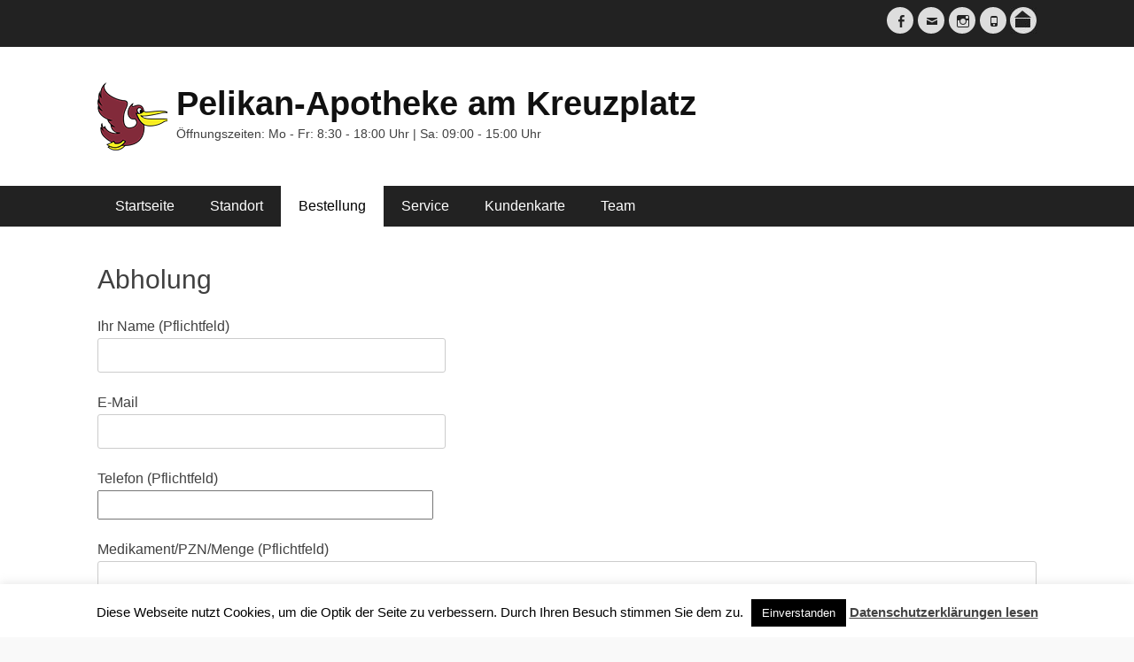

--- FILE ---
content_type: text/html; charset=UTF-8
request_url: https://kreuzplatz.pelikan-apo.de/bestellung/
body_size: 40638
content:
		<!DOCTYPE html>
		<html lang="de">
		
<head>
		<meta charset="UTF-8">
		<meta name="viewport" content="width=device-width, initial-scale=1, minimum-scale=1">
		<link rel="profile" href="https://gmpg.org/xfn/11">
		<title>Abholung &#8211; Pelikan-Apotheke am Kreuzplatz</title>
<meta name='robots' content='max-image-preview:large' />
	<style>img:is([sizes="auto" i], [sizes^="auto," i]) { contain-intrinsic-size: 3000px 1500px }</style>
	<link rel="alternate" type="application/rss+xml" title="Pelikan-Apotheke am Kreuzplatz &raquo; Feed" href="https://kreuzplatz.pelikan-apo.de/feed/" />
<link rel="alternate" type="application/rss+xml" title="Pelikan-Apotheke am Kreuzplatz &raquo; Kommentar-Feed" href="https://kreuzplatz.pelikan-apo.de/comments/feed/" />
<script type="text/javascript">
/* <![CDATA[ */
window._wpemojiSettings = {"baseUrl":"https:\/\/s.w.org\/images\/core\/emoji\/16.0.1\/72x72\/","ext":".png","svgUrl":"https:\/\/s.w.org\/images\/core\/emoji\/16.0.1\/svg\/","svgExt":".svg","source":{"concatemoji":"https:\/\/kreuzplatz.pelikan-apo.de\/wp-includes\/js\/wp-emoji-release.min.js?ver=6.8.3"}};
/*! This file is auto-generated */
!function(s,n){var o,i,e;function c(e){try{var t={supportTests:e,timestamp:(new Date).valueOf()};sessionStorage.setItem(o,JSON.stringify(t))}catch(e){}}function p(e,t,n){e.clearRect(0,0,e.canvas.width,e.canvas.height),e.fillText(t,0,0);var t=new Uint32Array(e.getImageData(0,0,e.canvas.width,e.canvas.height).data),a=(e.clearRect(0,0,e.canvas.width,e.canvas.height),e.fillText(n,0,0),new Uint32Array(e.getImageData(0,0,e.canvas.width,e.canvas.height).data));return t.every(function(e,t){return e===a[t]})}function u(e,t){e.clearRect(0,0,e.canvas.width,e.canvas.height),e.fillText(t,0,0);for(var n=e.getImageData(16,16,1,1),a=0;a<n.data.length;a++)if(0!==n.data[a])return!1;return!0}function f(e,t,n,a){switch(t){case"flag":return n(e,"\ud83c\udff3\ufe0f\u200d\u26a7\ufe0f","\ud83c\udff3\ufe0f\u200b\u26a7\ufe0f")?!1:!n(e,"\ud83c\udde8\ud83c\uddf6","\ud83c\udde8\u200b\ud83c\uddf6")&&!n(e,"\ud83c\udff4\udb40\udc67\udb40\udc62\udb40\udc65\udb40\udc6e\udb40\udc67\udb40\udc7f","\ud83c\udff4\u200b\udb40\udc67\u200b\udb40\udc62\u200b\udb40\udc65\u200b\udb40\udc6e\u200b\udb40\udc67\u200b\udb40\udc7f");case"emoji":return!a(e,"\ud83e\udedf")}return!1}function g(e,t,n,a){var r="undefined"!=typeof WorkerGlobalScope&&self instanceof WorkerGlobalScope?new OffscreenCanvas(300,150):s.createElement("canvas"),o=r.getContext("2d",{willReadFrequently:!0}),i=(o.textBaseline="top",o.font="600 32px Arial",{});return e.forEach(function(e){i[e]=t(o,e,n,a)}),i}function t(e){var t=s.createElement("script");t.src=e,t.defer=!0,s.head.appendChild(t)}"undefined"!=typeof Promise&&(o="wpEmojiSettingsSupports",i=["flag","emoji"],n.supports={everything:!0,everythingExceptFlag:!0},e=new Promise(function(e){s.addEventListener("DOMContentLoaded",e,{once:!0})}),new Promise(function(t){var n=function(){try{var e=JSON.parse(sessionStorage.getItem(o));if("object"==typeof e&&"number"==typeof e.timestamp&&(new Date).valueOf()<e.timestamp+604800&&"object"==typeof e.supportTests)return e.supportTests}catch(e){}return null}();if(!n){if("undefined"!=typeof Worker&&"undefined"!=typeof OffscreenCanvas&&"undefined"!=typeof URL&&URL.createObjectURL&&"undefined"!=typeof Blob)try{var e="postMessage("+g.toString()+"("+[JSON.stringify(i),f.toString(),p.toString(),u.toString()].join(",")+"));",a=new Blob([e],{type:"text/javascript"}),r=new Worker(URL.createObjectURL(a),{name:"wpTestEmojiSupports"});return void(r.onmessage=function(e){c(n=e.data),r.terminate(),t(n)})}catch(e){}c(n=g(i,f,p,u))}t(n)}).then(function(e){for(var t in e)n.supports[t]=e[t],n.supports.everything=n.supports.everything&&n.supports[t],"flag"!==t&&(n.supports.everythingExceptFlag=n.supports.everythingExceptFlag&&n.supports[t]);n.supports.everythingExceptFlag=n.supports.everythingExceptFlag&&!n.supports.flag,n.DOMReady=!1,n.readyCallback=function(){n.DOMReady=!0}}).then(function(){return e}).then(function(){var e;n.supports.everything||(n.readyCallback(),(e=n.source||{}).concatemoji?t(e.concatemoji):e.wpemoji&&e.twemoji&&(t(e.twemoji),t(e.wpemoji)))}))}((window,document),window._wpemojiSettings);
/* ]]> */
</script>
<style id='wp-emoji-styles-inline-css' type='text/css'>

	img.wp-smiley, img.emoji {
		display: inline !important;
		border: none !important;
		box-shadow: none !important;
		height: 1em !important;
		width: 1em !important;
		margin: 0 0.07em !important;
		vertical-align: -0.1em !important;
		background: none !important;
		padding: 0 !important;
	}
</style>
<link rel='stylesheet' id='wp-block-library-css' href='https://kreuzplatz.pelikan-apo.de/wp-includes/css/dist/block-library/style.min.css?ver=6.8.3' type='text/css' media='all' />
<style id='classic-theme-styles-inline-css' type='text/css'>
/*! This file is auto-generated */
.wp-block-button__link{color:#fff;background-color:#32373c;border-radius:9999px;box-shadow:none;text-decoration:none;padding:calc(.667em + 2px) calc(1.333em + 2px);font-size:1.125em}.wp-block-file__button{background:#32373c;color:#fff;text-decoration:none}
</style>
<style id='global-styles-inline-css' type='text/css'>
:root{--wp--preset--aspect-ratio--square: 1;--wp--preset--aspect-ratio--4-3: 4/3;--wp--preset--aspect-ratio--3-4: 3/4;--wp--preset--aspect-ratio--3-2: 3/2;--wp--preset--aspect-ratio--2-3: 2/3;--wp--preset--aspect-ratio--16-9: 16/9;--wp--preset--aspect-ratio--9-16: 9/16;--wp--preset--color--black: #000000;--wp--preset--color--cyan-bluish-gray: #abb8c3;--wp--preset--color--white: #ffffff;--wp--preset--color--pale-pink: #f78da7;--wp--preset--color--vivid-red: #cf2e2e;--wp--preset--color--luminous-vivid-orange: #ff6900;--wp--preset--color--luminous-vivid-amber: #fcb900;--wp--preset--color--light-green-cyan: #7bdcb5;--wp--preset--color--vivid-green-cyan: #00d084;--wp--preset--color--pale-cyan-blue: #8ed1fc;--wp--preset--color--vivid-cyan-blue: #0693e3;--wp--preset--color--vivid-purple: #9b51e0;--wp--preset--gradient--vivid-cyan-blue-to-vivid-purple: linear-gradient(135deg,rgba(6,147,227,1) 0%,rgb(155,81,224) 100%);--wp--preset--gradient--light-green-cyan-to-vivid-green-cyan: linear-gradient(135deg,rgb(122,220,180) 0%,rgb(0,208,130) 100%);--wp--preset--gradient--luminous-vivid-amber-to-luminous-vivid-orange: linear-gradient(135deg,rgba(252,185,0,1) 0%,rgba(255,105,0,1) 100%);--wp--preset--gradient--luminous-vivid-orange-to-vivid-red: linear-gradient(135deg,rgba(255,105,0,1) 0%,rgb(207,46,46) 100%);--wp--preset--gradient--very-light-gray-to-cyan-bluish-gray: linear-gradient(135deg,rgb(238,238,238) 0%,rgb(169,184,195) 100%);--wp--preset--gradient--cool-to-warm-spectrum: linear-gradient(135deg,rgb(74,234,220) 0%,rgb(151,120,209) 20%,rgb(207,42,186) 40%,rgb(238,44,130) 60%,rgb(251,105,98) 80%,rgb(254,248,76) 100%);--wp--preset--gradient--blush-light-purple: linear-gradient(135deg,rgb(255,206,236) 0%,rgb(152,150,240) 100%);--wp--preset--gradient--blush-bordeaux: linear-gradient(135deg,rgb(254,205,165) 0%,rgb(254,45,45) 50%,rgb(107,0,62) 100%);--wp--preset--gradient--luminous-dusk: linear-gradient(135deg,rgb(255,203,112) 0%,rgb(199,81,192) 50%,rgb(65,88,208) 100%);--wp--preset--gradient--pale-ocean: linear-gradient(135deg,rgb(255,245,203) 0%,rgb(182,227,212) 50%,rgb(51,167,181) 100%);--wp--preset--gradient--electric-grass: linear-gradient(135deg,rgb(202,248,128) 0%,rgb(113,206,126) 100%);--wp--preset--gradient--midnight: linear-gradient(135deg,rgb(2,3,129) 0%,rgb(40,116,252) 100%);--wp--preset--font-size--small: 13px;--wp--preset--font-size--medium: 20px;--wp--preset--font-size--large: 36px;--wp--preset--font-size--x-large: 42px;--wp--preset--spacing--20: 0.44rem;--wp--preset--spacing--30: 0.67rem;--wp--preset--spacing--40: 1rem;--wp--preset--spacing--50: 1.5rem;--wp--preset--spacing--60: 2.25rem;--wp--preset--spacing--70: 3.38rem;--wp--preset--spacing--80: 5.06rem;--wp--preset--shadow--natural: 6px 6px 9px rgba(0, 0, 0, 0.2);--wp--preset--shadow--deep: 12px 12px 50px rgba(0, 0, 0, 0.4);--wp--preset--shadow--sharp: 6px 6px 0px rgba(0, 0, 0, 0.2);--wp--preset--shadow--outlined: 6px 6px 0px -3px rgba(255, 255, 255, 1), 6px 6px rgba(0, 0, 0, 1);--wp--preset--shadow--crisp: 6px 6px 0px rgba(0, 0, 0, 1);}:where(.is-layout-flex){gap: 0.5em;}:where(.is-layout-grid){gap: 0.5em;}body .is-layout-flex{display: flex;}.is-layout-flex{flex-wrap: wrap;align-items: center;}.is-layout-flex > :is(*, div){margin: 0;}body .is-layout-grid{display: grid;}.is-layout-grid > :is(*, div){margin: 0;}:where(.wp-block-columns.is-layout-flex){gap: 2em;}:where(.wp-block-columns.is-layout-grid){gap: 2em;}:where(.wp-block-post-template.is-layout-flex){gap: 1.25em;}:where(.wp-block-post-template.is-layout-grid){gap: 1.25em;}.has-black-color{color: var(--wp--preset--color--black) !important;}.has-cyan-bluish-gray-color{color: var(--wp--preset--color--cyan-bluish-gray) !important;}.has-white-color{color: var(--wp--preset--color--white) !important;}.has-pale-pink-color{color: var(--wp--preset--color--pale-pink) !important;}.has-vivid-red-color{color: var(--wp--preset--color--vivid-red) !important;}.has-luminous-vivid-orange-color{color: var(--wp--preset--color--luminous-vivid-orange) !important;}.has-luminous-vivid-amber-color{color: var(--wp--preset--color--luminous-vivid-amber) !important;}.has-light-green-cyan-color{color: var(--wp--preset--color--light-green-cyan) !important;}.has-vivid-green-cyan-color{color: var(--wp--preset--color--vivid-green-cyan) !important;}.has-pale-cyan-blue-color{color: var(--wp--preset--color--pale-cyan-blue) !important;}.has-vivid-cyan-blue-color{color: var(--wp--preset--color--vivid-cyan-blue) !important;}.has-vivid-purple-color{color: var(--wp--preset--color--vivid-purple) !important;}.has-black-background-color{background-color: var(--wp--preset--color--black) !important;}.has-cyan-bluish-gray-background-color{background-color: var(--wp--preset--color--cyan-bluish-gray) !important;}.has-white-background-color{background-color: var(--wp--preset--color--white) !important;}.has-pale-pink-background-color{background-color: var(--wp--preset--color--pale-pink) !important;}.has-vivid-red-background-color{background-color: var(--wp--preset--color--vivid-red) !important;}.has-luminous-vivid-orange-background-color{background-color: var(--wp--preset--color--luminous-vivid-orange) !important;}.has-luminous-vivid-amber-background-color{background-color: var(--wp--preset--color--luminous-vivid-amber) !important;}.has-light-green-cyan-background-color{background-color: var(--wp--preset--color--light-green-cyan) !important;}.has-vivid-green-cyan-background-color{background-color: var(--wp--preset--color--vivid-green-cyan) !important;}.has-pale-cyan-blue-background-color{background-color: var(--wp--preset--color--pale-cyan-blue) !important;}.has-vivid-cyan-blue-background-color{background-color: var(--wp--preset--color--vivid-cyan-blue) !important;}.has-vivid-purple-background-color{background-color: var(--wp--preset--color--vivid-purple) !important;}.has-black-border-color{border-color: var(--wp--preset--color--black) !important;}.has-cyan-bluish-gray-border-color{border-color: var(--wp--preset--color--cyan-bluish-gray) !important;}.has-white-border-color{border-color: var(--wp--preset--color--white) !important;}.has-pale-pink-border-color{border-color: var(--wp--preset--color--pale-pink) !important;}.has-vivid-red-border-color{border-color: var(--wp--preset--color--vivid-red) !important;}.has-luminous-vivid-orange-border-color{border-color: var(--wp--preset--color--luminous-vivid-orange) !important;}.has-luminous-vivid-amber-border-color{border-color: var(--wp--preset--color--luminous-vivid-amber) !important;}.has-light-green-cyan-border-color{border-color: var(--wp--preset--color--light-green-cyan) !important;}.has-vivid-green-cyan-border-color{border-color: var(--wp--preset--color--vivid-green-cyan) !important;}.has-pale-cyan-blue-border-color{border-color: var(--wp--preset--color--pale-cyan-blue) !important;}.has-vivid-cyan-blue-border-color{border-color: var(--wp--preset--color--vivid-cyan-blue) !important;}.has-vivid-purple-border-color{border-color: var(--wp--preset--color--vivid-purple) !important;}.has-vivid-cyan-blue-to-vivid-purple-gradient-background{background: var(--wp--preset--gradient--vivid-cyan-blue-to-vivid-purple) !important;}.has-light-green-cyan-to-vivid-green-cyan-gradient-background{background: var(--wp--preset--gradient--light-green-cyan-to-vivid-green-cyan) !important;}.has-luminous-vivid-amber-to-luminous-vivid-orange-gradient-background{background: var(--wp--preset--gradient--luminous-vivid-amber-to-luminous-vivid-orange) !important;}.has-luminous-vivid-orange-to-vivid-red-gradient-background{background: var(--wp--preset--gradient--luminous-vivid-orange-to-vivid-red) !important;}.has-very-light-gray-to-cyan-bluish-gray-gradient-background{background: var(--wp--preset--gradient--very-light-gray-to-cyan-bluish-gray) !important;}.has-cool-to-warm-spectrum-gradient-background{background: var(--wp--preset--gradient--cool-to-warm-spectrum) !important;}.has-blush-light-purple-gradient-background{background: var(--wp--preset--gradient--blush-light-purple) !important;}.has-blush-bordeaux-gradient-background{background: var(--wp--preset--gradient--blush-bordeaux) !important;}.has-luminous-dusk-gradient-background{background: var(--wp--preset--gradient--luminous-dusk) !important;}.has-pale-ocean-gradient-background{background: var(--wp--preset--gradient--pale-ocean) !important;}.has-electric-grass-gradient-background{background: var(--wp--preset--gradient--electric-grass) !important;}.has-midnight-gradient-background{background: var(--wp--preset--gradient--midnight) !important;}.has-small-font-size{font-size: var(--wp--preset--font-size--small) !important;}.has-medium-font-size{font-size: var(--wp--preset--font-size--medium) !important;}.has-large-font-size{font-size: var(--wp--preset--font-size--large) !important;}.has-x-large-font-size{font-size: var(--wp--preset--font-size--x-large) !important;}
:where(.wp-block-post-template.is-layout-flex){gap: 1.25em;}:where(.wp-block-post-template.is-layout-grid){gap: 1.25em;}
:where(.wp-block-columns.is-layout-flex){gap: 2em;}:where(.wp-block-columns.is-layout-grid){gap: 2em;}
:root :where(.wp-block-pullquote){font-size: 1.5em;line-height: 1.6;}
</style>
<link rel='stylesheet' id='contact-form-7-css' href='https://kreuzplatz.pelikan-apo.de/wp-content/plugins/contact-form-7/includes/css/styles.css?ver=6.1.1' type='text/css' media='all' />
<link rel='stylesheet' id='cookie-law-info-css' href='https://kreuzplatz.pelikan-apo.de/wp-content/plugins/cookie-law-info/legacy/public/css/cookie-law-info-public.css?ver=3.3.3' type='text/css' media='all' />
<link rel='stylesheet' id='cookie-law-info-gdpr-css' href='https://kreuzplatz.pelikan-apo.de/wp-content/plugins/cookie-law-info/legacy/public/css/cookie-law-info-gdpr.css?ver=3.3.3' type='text/css' media='all' />
<link rel='stylesheet' id='clean-journal-style-css' href='https://kreuzplatz.pelikan-apo.de/wp-content/themes/clean-journal-pro/style.css?ver=3.0' type='text/css' media='all' />
<link rel='stylesheet' id='genericons-css' href='https://kreuzplatz.pelikan-apo.de/wp-content/themes/clean-journal-pro/css/genericons/genericons.css?ver=3.4.1' type='text/css' media='all' />
<script type="text/javascript" src="https://kreuzplatz.pelikan-apo.de/wp-includes/js/jquery/jquery.min.js?ver=3.7.1" id="jquery-core-js"></script>
<script type="text/javascript" src="https://kreuzplatz.pelikan-apo.de/wp-includes/js/jquery/jquery-migrate.min.js?ver=3.4.1" id="jquery-migrate-js"></script>
<script type="text/javascript" id="cookie-law-info-js-extra">
/* <![CDATA[ */
var Cli_Data = {"nn_cookie_ids":[],"cookielist":[],"non_necessary_cookies":[],"ccpaEnabled":"","ccpaRegionBased":"","ccpaBarEnabled":"","strictlyEnabled":["necessary","obligatoire"],"ccpaType":"gdpr","js_blocking":"","custom_integration":"","triggerDomRefresh":"","secure_cookies":""};
var cli_cookiebar_settings = {"animate_speed_hide":"500","animate_speed_show":"500","background":"#FFF","border":"#b1a6a6c2","border_on":"","button_1_button_colour":"#000","button_1_button_hover":"#000000","button_1_link_colour":"#fff","button_1_as_button":"1","button_1_new_win":"","button_2_button_colour":"#333","button_2_button_hover":"#292929","button_2_link_colour":"#444","button_2_as_button":"","button_2_hidebar":"","button_3_button_colour":"#000","button_3_button_hover":"#000000","button_3_link_colour":"#fff","button_3_as_button":"1","button_3_new_win":"","button_4_button_colour":"#000","button_4_button_hover":"#000000","button_4_link_colour":"#fff","button_4_as_button":"1","button_7_button_colour":"#61a229","button_7_button_hover":"#4e8221","button_7_link_colour":"#fff","button_7_as_button":"1","button_7_new_win":"","font_family":"inherit","header_fix":"","notify_animate_hide":"1","notify_animate_show":"","notify_div_id":"#cookie-law-info-bar","notify_position_horizontal":"right","notify_position_vertical":"bottom","scroll_close":"","scroll_close_reload":"","accept_close_reload":"","reject_close_reload":"","showagain_tab":"1","showagain_background":"#fff","showagain_border":"#000","showagain_div_id":"#cookie-law-info-again","showagain_x_position":"100px","text":"#000","show_once_yn":"","show_once":"10000","logging_on":"","as_popup":"","popup_overlay":"1","bar_heading_text":"","cookie_bar_as":"banner","popup_showagain_position":"bottom-right","widget_position":"left"};
var log_object = {"ajax_url":"https:\/\/kreuzplatz.pelikan-apo.de\/wp-admin\/admin-ajax.php"};
/* ]]> */
</script>
<script type="text/javascript" src="https://kreuzplatz.pelikan-apo.de/wp-content/plugins/cookie-law-info/legacy/public/js/cookie-law-info-public.js?ver=3.3.3" id="cookie-law-info-js"></script>
<script type="text/javascript" src="https://kreuzplatz.pelikan-apo.de/wp-content/themes/clean-journal-pro/js/jquery.sidr.min.js?ver=2.2.1.1" id="sidr-js"></script>
<script type="text/javascript" src="https://kreuzplatz.pelikan-apo.de/wp-content/themes/clean-journal-pro/js/clean-journal-custom-scripts.min.js" id="clean-journal-custom-scripts-js"></script>
<!--[if lt IE 9]>
<script type="text/javascript" src="https://kreuzplatz.pelikan-apo.de/wp-content/themes/clean-journal-pro/js/html5.min.js?ver=3.7.3" id="clean-journal-html5-js"></script>
<![endif]-->
<link rel="https://api.w.org/" href="https://kreuzplatz.pelikan-apo.de/wp-json/" /><link rel="alternate" title="JSON" type="application/json" href="https://kreuzplatz.pelikan-apo.de/wp-json/wp/v2/pages/26" /><link rel="EditURI" type="application/rsd+xml" title="RSD" href="https://kreuzplatz.pelikan-apo.de/xmlrpc.php?rsd" />
<meta name="generator" content="WordPress 6.8.3" />
<link rel="canonical" href="https://kreuzplatz.pelikan-apo.de/bestellung/" />
<link rel='shortlink' href='https://kreuzplatz.pelikan-apo.de/?p=26' />
<link rel="alternate" title="oEmbed (JSON)" type="application/json+oembed" href="https://kreuzplatz.pelikan-apo.de/wp-json/oembed/1.0/embed?url=https%3A%2F%2Fkreuzplatz.pelikan-apo.de%2Fbestellung%2F" />
<link rel="alternate" title="oEmbed (XML)" type="text/xml+oembed" href="https://kreuzplatz.pelikan-apo.de/wp-json/oembed/1.0/embed?url=https%3A%2F%2Fkreuzplatz.pelikan-apo.de%2Fbestellung%2F&#038;format=xml" />
<style type="text/css">.recentcomments a{display:inline !important;padding:0 !important;margin:0 !important;}</style><link rel="icon" href="https://kreuzplatz.pelikan-apo.de/wp-content/uploads/2020/06/cropped-favicon512x512-32x32.png" sizes="32x32" />
<link rel="icon" href="https://kreuzplatz.pelikan-apo.de/wp-content/uploads/2020/06/cropped-favicon512x512-192x192.png" sizes="192x192" />
<link rel="apple-touch-icon" href="https://kreuzplatz.pelikan-apo.de/wp-content/uploads/2020/06/cropped-favicon512x512-180x180.png" />
<meta name="msapplication-TileImage" content="https://kreuzplatz.pelikan-apo.de/wp-content/uploads/2020/06/cropped-favicon512x512-270x270.png" />
<!-- refreshing cache -->
<!-- Pelikan-Apotheke am Kreuzplatz inline CSS Styles -->
<style type="text/css" media="screen">
body, button, input, select, textarea { font-family: Arial, Helvetica, sans-serif; }
.site-title { font-family: Arial, Helvetica, sans-serif; }
.site-description { font-family: Arial, Helvetica, sans-serif; }
.page-title, #main .entry-container .entry-title, #featured-content .entry-title { font-family: Arial, Helvetica, sans-serif; }
#main .entry-container, #featured-content { font-family: Arial, Helvetica, sans-serif; }
h1, h2, h3, h4, h5, h6 { font-family: Arial, Helvetica, sans-serif; }
</style>
</head>

<body data-rsssl=1 class="wp-singular page-template-default page page-id-26 wp-custom-logo wp-theme-clean-journal-pro no-sidebar full-width excerpt-image-left mobile-menu-one">
		<div id="page" class="hfeed site">
		    <div id="header-top" class="header-top-bar">
        <div class="wrapper">
                            <div class="header-top-right">
                    <section class="widget widget_clean_journal_social_icons" id="header-right-social-icons">
                        <div class="widget-wrap">
                            <a class="genericon_parent genericon genericon-facebook-alt" target="_blank" title="Facebook" href="https://www.facebook.com/PelikanApotheken/"><span class="screen-reader-text">Facebook</span> </a><a class="genericon_parent genericon genericon-mail" target="_blank" title="E-Mail" href="mailto:&#107;&#114;&#101;&#117;z&#112;&#108;a&#116;z&#64;&#112;&#101;likan-a&#112;o.&#100;&#101;"><span class="screen-reader-text">E-Mail</span> </a><a class="genericon_parent genericon genericon-instagram" target="_blank" title="Instagram" href="https://www.instagram.com/pelikanapotheken/"><span class="screen-reader-text">Instagram</span> </a><a class="genericon_parent genericon genericon-phone" target="_blank" title="Telefon" href="tel:0800-7354999"><span class="screen-reader-text">Telefon</span> </a><a id="custom-icon-1" class="custom-icon has-hover" target="_blank" title="Zur Startseite aller Pelikan-Apotheken" href="https://pelikan-apotheken.de">
					<img  alt="Zur Startseite aller Pelikan-Apotheken" class ="icon-static" src="https://kreuzplatz.pelikan-apo.de/wp-content/uploads/2019/05/home.jpg" /><img  alt="Zur Startseite aller Pelikan-Apotheken" class ="icon-hover" src="https://kreuzplatz.pelikan-apo.de/wp-content/uploads/2019/05/home-mouse-over.jpg" /></a>                        </div><!-- .widget-wrap -->
                    </section><!-- #header-right-social-icons -->
                </div><!-- .header-top-right -->
                    </div><!-- .wrapper -->
    </div><!-- #header-top -->

		<header id="masthead" role="banner">
    		<div class="wrapper">
		
    <div id="mobile-header-left-menu" class="mobile-menu-anchor primary-menu">
        <a href="#mobile-header-left-nav" id="header-left-menu" class="genericon genericon-menu">
            <span class="mobile-menu-text">Menü</span>
        </a>
    </div><!-- #mobile-header-menu -->

    <div id="site-branding" class="logo-left">
				<div id="site-logo"><a href="https://kreuzplatz.pelikan-apo.de/" class="custom-logo-link" rel="home"><img width="79" height="77" src="https://kreuzplatz.pelikan-apo.de/wp-content/uploads/2019/04/cropped-logo.png" class="custom-logo" alt="Pelikan-Apotheke am Kreuzplatz" decoding="async" /></a></div><!-- #site-logo --><div id="site-header"><p class="site-title"><a href="https://kreuzplatz.pelikan-apo.de/">Pelikan-Apotheke am Kreuzplatz</a></p><p class="site-description">Öffnungszeiten: Mo - Fr: 8:30 - 18:00 Uhr | Sa: 09:00 - 15:00 Uhr</p>
		</div><!-- #site-header --></div><!-- #site-branding-->			</div><!-- .wrapper -->
		</header><!-- #masthead -->
		<!-- Disable Header Image -->    	<nav class="nav-primary " role="navigation">
            <div class="wrapper">
                <h3 class="assistive-text">Hauptmenü</h3>
                <div class="screen-reader-text skip-link"><a href="#content" title="Weiter zum Inhalt">Weiter zum Inhalt</a></div>
                <ul id="menu-reiter" class="menu clean-journal-nav-menu"><li id="menu-item-46" class="menu-item menu-item-type-post_type menu-item-object-page menu-item-home menu-item-46"><a href="https://kreuzplatz.pelikan-apo.de/">Startseite</a></li>
<li id="menu-item-38" class="menu-item menu-item-type-post_type menu-item-object-page menu-item-38"><a href="https://kreuzplatz.pelikan-apo.de/standort/">Standort</a></li>
<li id="menu-item-72" class="menu-item menu-item-type-custom menu-item-object-custom current-menu-ancestor current-menu-parent menu-item-has-children menu-item-72"><a href="#">Bestellung</a>
<ul class="sub-menu">
	<li id="menu-item-35" class="menu-item menu-item-type-post_type menu-item-object-page current-menu-item page_item page-item-26 current_page_item menu-item-35"><a href="https://kreuzplatz.pelikan-apo.de/bestellung/" aria-current="page">Abholung</a></li>
	<li id="menu-item-71" class="menu-item menu-item-type-post_type menu-item-object-page menu-item-71"><a href="https://kreuzplatz.pelikan-apo.de/lieferung/">Lieferung</a></li>
</ul>
</li>
<li id="menu-item-37" class="menu-item menu-item-type-post_type menu-item-object-page menu-item-37"><a href="https://kreuzplatz.pelikan-apo.de/service/">Service</a></li>
<li id="menu-item-36" class="menu-item menu-item-type-post_type menu-item-object-page menu-item-36"><a href="https://kreuzplatz.pelikan-apo.de/kundenkarte/">Kundenkarte</a></li>
<li id="menu-item-144" class="menu-item menu-item-type-post_type menu-item-object-page menu-item-144"><a href="https://kreuzplatz.pelikan-apo.de/team/">Team</a></li>
</ul>        	</div><!-- .wrapper -->
        </nav><!-- .nav-primary -->
        		<div id="content" class="site-content">
			<div class="wrapper">
	
	<main id="main" class="site-main" role="main">

		
			
<article id="post-26" class="post-26 page type-page status-publish hentry">
	<!-- Page/Post Single Image Disabled or No Image set in Post Thumbnail -->	<div class="entry-container">
		<header class="entry-header">
			<h1 class="entry-title">Abholung</h1>
		</header><!-- .entry-header -->

		<div class="entry-content">
			
<div class="wpcf7 no-js" id="wpcf7-f64-p26-o1" lang="de-DE" dir="ltr" data-wpcf7-id="64">
<div class="screen-reader-response"><p role="status" aria-live="polite" aria-atomic="true"></p> <ul></ul></div>
<form action="/bestellung/#wpcf7-f64-p26-o1" method="post" class="wpcf7-form init" aria-label="Kontaktformular" novalidate="novalidate" data-status="init">
<fieldset class="hidden-fields-container"><input type="hidden" name="_wpcf7" value="64" /><input type="hidden" name="_wpcf7_version" value="6.1.1" /><input type="hidden" name="_wpcf7_locale" value="de_DE" /><input type="hidden" name="_wpcf7_unit_tag" value="wpcf7-f64-p26-o1" /><input type="hidden" name="_wpcf7_container_post" value="26" /><input type="hidden" name="_wpcf7_posted_data_hash" value="" />
</fieldset>
<p><label> Ihr Name (Pflichtfeld)<br />
<span class="wpcf7-form-control-wrap" data-name="your-name"><input size="40" maxlength="400" class="wpcf7-form-control wpcf7-text wpcf7-validates-as-required" aria-required="true" aria-invalid="false" value="" type="text" name="your-name" /></span> </label>
</p>
<p><label> E-Mail<br />
<span class="wpcf7-form-control-wrap" data-name="email-714"><input size="40" maxlength="400" class="wpcf7-form-control wpcf7-email wpcf7-text wpcf7-validates-as-email" aria-invalid="false" value="" type="email" name="email-714" /></span> </label>
</p>
<p><label> Telefon (Pflichtfeld)<br />
<span class="wpcf7-form-control-wrap" data-name="tel-548"><input size="40" maxlength="400" class="wpcf7-form-control wpcf7-tel wpcf7-validates-as-required wpcf7-text wpcf7-validates-as-tel" aria-required="true" aria-invalid="false" value="" type="tel" name="tel-548" /></span><br />
</label>
</p>
<p><label> Medikament/PZN/Menge (Pflichtfeld)<br />
<span class="wpcf7-form-control-wrap" data-name="your-message"><textarea cols="40" rows="10" maxlength="2000" class="wpcf7-form-control wpcf7-textarea" aria-invalid="false" name="your-message"></textarea></span> </label>
</p>
<p><input class="wpcf7-form-control wpcf7-submit has-spinner" type="submit" value="Senden" />
</p><div class="wpcf7-response-output" aria-hidden="true"></div>
</form>
</div>

					</div><!-- .entry-content -->
			</div><!-- .entry-container -->
</article><!-- #post-## -->
			
		
	</main><!-- #main -->



			</div><!-- .wrapper -->
	    </div><!-- #content -->
		            
	<nav class="nav-footer" role="navigation">
        <div class="wrapper">
            <h3 class="assistive-text">Footer-Menü</h3>
            <div class="screen-reader-text skip-link"><a href="#content" title="Weiter zum Inhalt">Weiter zum Inhalt</a></div>
            <div class="menu-footer-container"><ul id="menu-footer" class="menu clean-journal-nav-menu"><li id="menu-item-22" class="menu-item menu-item-type-custom menu-item-object-custom menu-item-22"><a target="_blank" href="http://www.apothekerkammer.de/apotheken+notdienst/kalender">Notdienst</a></li>
<li id="menu-item-18" class="menu-item menu-item-type-post_type menu-item-object-page menu-item-18"><a href="https://kreuzplatz.pelikan-apo.de/kontakt/">Kontakt</a></li>
<li id="menu-item-19" class="menu-item menu-item-type-post_type menu-item-object-page menu-item-19"><a href="https://kreuzplatz.pelikan-apo.de/ueber-uns/">Über uns</a></li>
<li id="menu-item-20" class="menu-item menu-item-type-post_type menu-item-object-page menu-item-20"><a href="https://kreuzplatz.pelikan-apo.de/impressum/">Impressum</a></li>
<li id="menu-item-21" class="menu-item menu-item-type-post_type menu-item-object-page menu-item-privacy-policy menu-item-21"><a rel="privacy-policy" href="https://kreuzplatz.pelikan-apo.de/datenschutzerklaerung/">Datenschutzerklärung</a></li>
</ul></div>    	</div><!-- .wrapper -->
    </nav><!-- .nav-footer -->
	<footer id="colophon" class="site-footer" role="contentinfo">
    <!-- refreshing cache -->
	    	<div id="site-generator">
	    		<div class="wrapper">
	    			<div id="footer-content" class="copyright">Kreuzplatz 2 | 35390 Gießen | Tel: 0641-3 46 05 | Fax: 0641-3 48 24 | E-Mail: kreuzplatz@pelikan-apo.de  | Kostenlose Hotline: 0800 - 7354999</div>
	    		</div><!-- .wrapper -->
			</div><!-- #site-generator -->	</footer><!-- #colophon -->
			</div><!-- #page -->
		
<!-- refreshing cache --><a href="#masthead" id="scrollup" class="genericon"><span class="screen-reader-text">Hochscrollen</span></a><nav id="mobile-header-left-nav" class="mobile-menu" role="navigation"><ul id="header-left-nav" class="menu"><li class="menu-item menu-item-type-post_type menu-item-object-page menu-item-home menu-item-46"><a href="https://kreuzplatz.pelikan-apo.de/">Startseite</a></li>
<li class="menu-item menu-item-type-post_type menu-item-object-page menu-item-38"><a href="https://kreuzplatz.pelikan-apo.de/standort/">Standort</a></li>
<li class="menu-item menu-item-type-custom menu-item-object-custom current-menu-ancestor current-menu-parent menu-item-has-children menu-item-72"><a href="#">Bestellung</a>
<ul class="sub-menu">
	<li class="menu-item menu-item-type-post_type menu-item-object-page current-menu-item page_item page-item-26 current_page_item menu-item-35"><a href="https://kreuzplatz.pelikan-apo.de/bestellung/" aria-current="page">Abholung</a></li>
	<li class="menu-item menu-item-type-post_type menu-item-object-page menu-item-71"><a href="https://kreuzplatz.pelikan-apo.de/lieferung/">Lieferung</a></li>
</ul>
</li>
<li class="menu-item menu-item-type-post_type menu-item-object-page menu-item-37"><a href="https://kreuzplatz.pelikan-apo.de/service/">Service</a></li>
<li class="menu-item menu-item-type-post_type menu-item-object-page menu-item-36"><a href="https://kreuzplatz.pelikan-apo.de/kundenkarte/">Kundenkarte</a></li>
<li class="menu-item menu-item-type-post_type menu-item-object-page menu-item-144"><a href="https://kreuzplatz.pelikan-apo.de/team/">Team</a></li>
</ul></nav><!-- #mobile-header-left-nav -->
<script type="speculationrules">
{"prefetch":[{"source":"document","where":{"and":[{"href_matches":"\/*"},{"not":{"href_matches":["\/wp-*.php","\/wp-admin\/*","\/wp-content\/uploads\/*","\/wp-content\/*","\/wp-content\/plugins\/*","\/wp-content\/themes\/clean-journal-pro\/*","\/*\\?(.+)"]}},{"not":{"selector_matches":"a[rel~=\"nofollow\"]"}},{"not":{"selector_matches":".no-prefetch, .no-prefetch a"}}]},"eagerness":"conservative"}]}
</script>
<!--googleoff: all--><div id="cookie-law-info-bar" data-nosnippet="true"><span>Diese Webseite nutzt Cookies, um die Optik der Seite zu verbessern. Durch Ihren Besuch stimmen Sie dem zu. <a role='button' data-cli_action="accept" id="cookie_action_close_header" class="medium cli-plugin-button cli-plugin-main-button cookie_action_close_header cli_action_button wt-cli-accept-btn">Einverstanden</a>  <a href="https://kreuzplatz.pelikan-apo.de/datenschutzerklaerung/" id="CONSTANT_OPEN_URL" target="_blank" class="cli-plugin-main-link">Datenschutzerklärungen lesen</a> </span></div><div id="cookie-law-info-again" data-nosnippet="true"><span id="cookie_hdr_showagain">Privacy &amp; Cookies Policy</span></div><div class="cli-modal" data-nosnippet="true" id="cliSettingsPopup" tabindex="-1" role="dialog" aria-labelledby="cliSettingsPopup" aria-hidden="true">
  <div class="cli-modal-dialog" role="document">
	<div class="cli-modal-content cli-bar-popup">
		  <button type="button" class="cli-modal-close" id="cliModalClose">
			<svg class="" viewBox="0 0 24 24"><path d="M19 6.41l-1.41-1.41-5.59 5.59-5.59-5.59-1.41 1.41 5.59 5.59-5.59 5.59 1.41 1.41 5.59-5.59 5.59 5.59 1.41-1.41-5.59-5.59z"></path><path d="M0 0h24v24h-24z" fill="none"></path></svg>
			<span class="wt-cli-sr-only">Schließen</span>
		  </button>
		  <div class="cli-modal-body">
			<div class="cli-container-fluid cli-tab-container">
	<div class="cli-row">
		<div class="cli-col-12 cli-align-items-stretch cli-px-0">
			<div class="cli-privacy-overview">
				<h4>Privacy Overview</h4>				<div class="cli-privacy-content">
					<div class="cli-privacy-content-text">This website uses cookies to improve your experience while you navigate through the website. Out of these, the cookies that are categorized as necessary are stored on your browser as they are essential for the working of basic functionalities of the website. We also use third-party cookies that help us analyze and understand how you use this website. These cookies will be stored in your browser only with your consent. You also have the option to opt-out of these cookies. But opting out of some of these cookies may affect your browsing experience.</div>
				</div>
				<a class="cli-privacy-readmore" aria-label="Mehr anzeigen" role="button" data-readmore-text="Mehr anzeigen" data-readless-text="Weniger anzeigen"></a>			</div>
		</div>
		<div class="cli-col-12 cli-align-items-stretch cli-px-0 cli-tab-section-container">
												<div class="cli-tab-section">
						<div class="cli-tab-header">
							<a role="button" tabindex="0" class="cli-nav-link cli-settings-mobile" data-target="necessary" data-toggle="cli-toggle-tab">
								Necessary							</a>
															<div class="wt-cli-necessary-checkbox">
									<input type="checkbox" class="cli-user-preference-checkbox"  id="wt-cli-checkbox-necessary" data-id="checkbox-necessary" checked="checked"  />
									<label class="form-check-label" for="wt-cli-checkbox-necessary">Necessary</label>
								</div>
								<span class="cli-necessary-caption">immer aktiv</span>
													</div>
						<div class="cli-tab-content">
							<div class="cli-tab-pane cli-fade" data-id="necessary">
								<div class="wt-cli-cookie-description">
									Necessary cookies are absolutely essential for the website to function properly. This category only includes cookies that ensures basic functionalities and security features of the website. These cookies do not store any personal information.								</div>
							</div>
						</div>
					</div>
																	<div class="cli-tab-section">
						<div class="cli-tab-header">
							<a role="button" tabindex="0" class="cli-nav-link cli-settings-mobile" data-target="non-necessary" data-toggle="cli-toggle-tab">
								Non-necessary							</a>
															<div class="cli-switch">
									<input type="checkbox" id="wt-cli-checkbox-non-necessary" class="cli-user-preference-checkbox"  data-id="checkbox-non-necessary" checked='checked' />
									<label for="wt-cli-checkbox-non-necessary" class="cli-slider" data-cli-enable="Aktiviert" data-cli-disable="Deaktiviert"><span class="wt-cli-sr-only">Non-necessary</span></label>
								</div>
													</div>
						<div class="cli-tab-content">
							<div class="cli-tab-pane cli-fade" data-id="non-necessary">
								<div class="wt-cli-cookie-description">
									Any cookies that may not be particularly necessary for the website to function and is used specifically to collect user personal data via analytics, ads, other embedded contents are termed as non-necessary cookies. It is mandatory to procure user consent prior to running these cookies on your website.								</div>
							</div>
						</div>
					</div>
										</div>
	</div>
</div>
		  </div>
		  <div class="cli-modal-footer">
			<div class="wt-cli-element cli-container-fluid cli-tab-container">
				<div class="cli-row">
					<div class="cli-col-12 cli-align-items-stretch cli-px-0">
						<div class="cli-tab-footer wt-cli-privacy-overview-actions">
						
															<a id="wt-cli-privacy-save-btn" role="button" tabindex="0" data-cli-action="accept" class="wt-cli-privacy-btn cli_setting_save_button wt-cli-privacy-accept-btn cli-btn">SPEICHERN &amp; AKZEPTIEREN</a>
													</div>
						
					</div>
				</div>
			</div>
		</div>
	</div>
  </div>
</div>
<div class="cli-modal-backdrop cli-fade cli-settings-overlay"></div>
<div class="cli-modal-backdrop cli-fade cli-popupbar-overlay"></div>
<!--googleon: all--><script type="text/javascript" src="https://kreuzplatz.pelikan-apo.de/wp-includes/js/dist/hooks.min.js?ver=4d63a3d491d11ffd8ac6" id="wp-hooks-js"></script>
<script type="text/javascript" src="https://kreuzplatz.pelikan-apo.de/wp-includes/js/dist/i18n.min.js?ver=5e580eb46a90c2b997e6" id="wp-i18n-js"></script>
<script type="text/javascript" id="wp-i18n-js-after">
/* <![CDATA[ */
wp.i18n.setLocaleData( { 'text direction\u0004ltr': [ 'ltr' ] } );
/* ]]> */
</script>
<script type="text/javascript" src="https://kreuzplatz.pelikan-apo.de/wp-content/plugins/contact-form-7/includes/swv/js/index.js?ver=6.1.1" id="swv-js"></script>
<script type="text/javascript" id="contact-form-7-js-translations">
/* <![CDATA[ */
( function( domain, translations ) {
	var localeData = translations.locale_data[ domain ] || translations.locale_data.messages;
	localeData[""].domain = domain;
	wp.i18n.setLocaleData( localeData, domain );
} )( "contact-form-7", {"translation-revision-date":"2025-09-28 13:56:19+0000","generator":"GlotPress\/4.0.1","domain":"messages","locale_data":{"messages":{"":{"domain":"messages","plural-forms":"nplurals=2; plural=n != 1;","lang":"de"},"This contact form is placed in the wrong place.":["Dieses Kontaktformular wurde an der falschen Stelle platziert."],"Error:":["Fehler:"]}},"comment":{"reference":"includes\/js\/index.js"}} );
/* ]]> */
</script>
<script type="text/javascript" id="contact-form-7-js-before">
/* <![CDATA[ */
var wpcf7 = {
    "api": {
        "root": "https:\/\/kreuzplatz.pelikan-apo.de\/wp-json\/",
        "namespace": "contact-form-7\/v1"
    }
};
/* ]]> */
</script>
<script type="text/javascript" src="https://kreuzplatz.pelikan-apo.de/wp-content/plugins/contact-form-7/includes/js/index.js?ver=6.1.1" id="contact-form-7-js"></script>
<script type="text/javascript" src="https://kreuzplatz.pelikan-apo.de/wp-content/themes/clean-journal-pro/js/navigation.min.js?ver=20120206" id="clean-journal-navigation-js"></script>
<script type="text/javascript" src="https://kreuzplatz.pelikan-apo.de/wp-content/themes/clean-journal-pro/js/skip-link-focus-fix.min.js?ver=20130115" id="clean-journal-skip-link-focus-fix-js"></script>
<script type="text/javascript" src="https://kreuzplatz.pelikan-apo.de/wp-content/themes/clean-journal-pro/js/fitvids.min.js?ver=1.1" id="jquery-fitvids-js"></script>
<script type="text/javascript" src="https://kreuzplatz.pelikan-apo.de/wp-content/themes/clean-journal-pro/js/jquery.cycle/jquery.cycle2.min.js?ver=2.1.5" id="jquery-cycle2-js"></script>
<script type="text/javascript" src="https://kreuzplatz.pelikan-apo.de/wp-content/themes/clean-journal-pro/js/clean-journal-scrollup.min.js?ver=20072014" id="clean-journal-scrollup-js"></script>

</body>
</html>